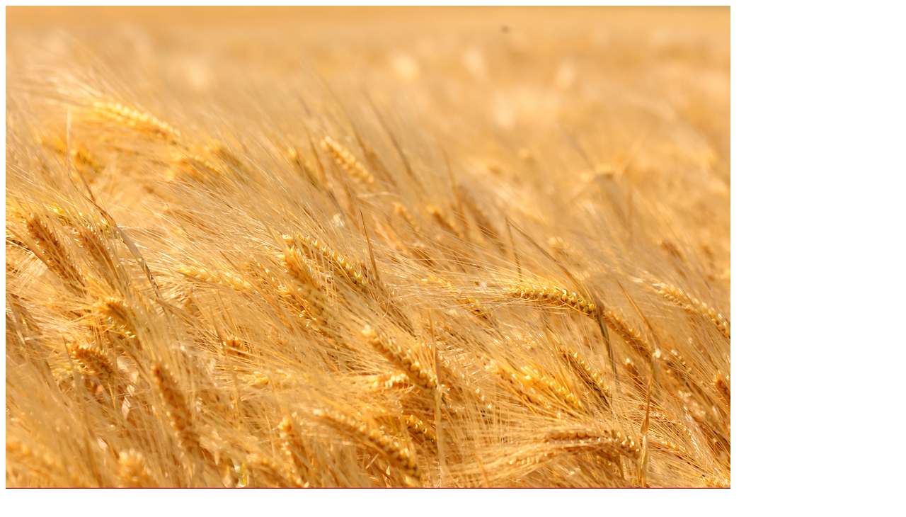

--- FILE ---
content_type: text/css
request_url: https://heuschnupfen-los-werden.de/wp-content/uploads/fonts/335857578738b39b88535b7d8f4a1104/font.css?v=1666341029
body_size: 360
content:
/*
 * Font file created by Local Google Fonts 0.18
 * Created: Fri, 21 Oct 2022 08:30:28 +0000
 * Handle: moesia-roboto-condensed
*/

@font-face {
	font-family: 'Roboto Condensed';
	font-style: normal;
	font-weight: 400;
	font-display: fallback;
	src: url('https://heuschnupfen-los-werden.de/wp-content/uploads/fonts/335857578738b39b88535b7d8f4a1104/roboto-condensed-v25-latin-regular.eot?v=1666341028');
	src: local(''),
		url('https://heuschnupfen-los-werden.de/wp-content/uploads/fonts/335857578738b39b88535b7d8f4a1104/roboto-condensed-v25-latin-regular.eot?v=1666341028#iefix') format('embedded-opentype'),
		url('https://heuschnupfen-los-werden.de/wp-content/uploads/fonts/335857578738b39b88535b7d8f4a1104/roboto-condensed-v25-latin-regular.woff2?v=1666341028') format('woff2'),
		url('https://heuschnupfen-los-werden.de/wp-content/uploads/fonts/335857578738b39b88535b7d8f4a1104/roboto-condensed-v25-latin-regular.woff?v=1666341028') format('woff'),
		url('https://heuschnupfen-los-werden.de/wp-content/uploads/fonts/335857578738b39b88535b7d8f4a1104/roboto-condensed-v25-latin-regular.ttf?v=1666341028') format('truetype'),
		url('https://heuschnupfen-los-werden.de/wp-content/uploads/fonts/335857578738b39b88535b7d8f4a1104/roboto-condensed-v25-latin-regular.svg?v=1666341028#RobotoCondensed') format('svg');
}

@font-face {
	font-family: 'Roboto Condensed';
	font-style: normal;
	font-weight: 700;
	font-display: fallback;
	src: url('https://heuschnupfen-los-werden.de/wp-content/uploads/fonts/335857578738b39b88535b7d8f4a1104/roboto-condensed-v25-latin-700.eot?v=1666341028');
	src: local(''),
		url('https://heuschnupfen-los-werden.de/wp-content/uploads/fonts/335857578738b39b88535b7d8f4a1104/roboto-condensed-v25-latin-700.eot?v=1666341028#iefix') format('embedded-opentype'),
		url('https://heuschnupfen-los-werden.de/wp-content/uploads/fonts/335857578738b39b88535b7d8f4a1104/roboto-condensed-v25-latin-700.woff2?v=1666341028') format('woff2'),
		url('https://heuschnupfen-los-werden.de/wp-content/uploads/fonts/335857578738b39b88535b7d8f4a1104/roboto-condensed-v25-latin-700.woff?v=1666341028') format('woff'),
		url('https://heuschnupfen-los-werden.de/wp-content/uploads/fonts/335857578738b39b88535b7d8f4a1104/roboto-condensed-v25-latin-700.ttf?v=1666341028') format('truetype'),
		url('https://heuschnupfen-los-werden.de/wp-content/uploads/fonts/335857578738b39b88535b7d8f4a1104/roboto-condensed-v25-latin-700.svg?v=1666341028#RobotoCondensed') format('svg');
}



--- FILE ---
content_type: text/css
request_url: https://heuschnupfen-los-werden.de/wp-content/uploads/fonts/4c938058a1df6b897df99875bb750fb2/font.css?v=1666341033
body_size: 418
content:
/*
 * Font file created by Local Google Fonts 0.18
 * Created: Fri, 21 Oct 2022 08:30:32 +0000
 * Handle: moesia-body-fonts
*/

@font-face {
	font-family: 'Roboto';
	font-style: normal;
	font-weight: 400;
	font-display: fallback;
	src: url('https://heuschnupfen-los-werden.de/wp-content/uploads/fonts/4c938058a1df6b897df99875bb750fb2/roboto-v30-latin-regular.eot?v=1666341032');
	src: local(''),
		url('https://heuschnupfen-los-werden.de/wp-content/uploads/fonts/4c938058a1df6b897df99875bb750fb2/roboto-v30-latin-regular.eot?v=1666341032#iefix') format('embedded-opentype'),
		url('https://heuschnupfen-los-werden.de/wp-content/uploads/fonts/4c938058a1df6b897df99875bb750fb2/roboto-v30-latin-regular.woff2?v=1666341032') format('woff2'),
		url('https://heuschnupfen-los-werden.de/wp-content/uploads/fonts/4c938058a1df6b897df99875bb750fb2/roboto-v30-latin-regular.woff?v=1666341032') format('woff'),
		url('https://heuschnupfen-los-werden.de/wp-content/uploads/fonts/4c938058a1df6b897df99875bb750fb2/roboto-v30-latin-regular.ttf?v=1666341032') format('truetype'),
		url('https://heuschnupfen-los-werden.de/wp-content/uploads/fonts/4c938058a1df6b897df99875bb750fb2/roboto-v30-latin-regular.svg?v=1666341032#Roboto') format('svg');
}

@font-face {
	font-family: 'Roboto';
	font-style: italic;
	font-weight: 400;
	font-display: fallback;
	src: url('https://heuschnupfen-los-werden.de/wp-content/uploads/fonts/4c938058a1df6b897df99875bb750fb2/roboto-v30-latin-italic.eot?v=1666341032');
	src: local(''),
		url('https://heuschnupfen-los-werden.de/wp-content/uploads/fonts/4c938058a1df6b897df99875bb750fb2/roboto-v30-latin-italic.eot?v=1666341032#iefix') format('embedded-opentype'),
		url('https://heuschnupfen-los-werden.de/wp-content/uploads/fonts/4c938058a1df6b897df99875bb750fb2/roboto-v30-latin-italic.woff2?v=1666341032') format('woff2'),
		url('https://heuschnupfen-los-werden.de/wp-content/uploads/fonts/4c938058a1df6b897df99875bb750fb2/roboto-v30-latin-italic.woff?v=1666341032') format('woff'),
		url('https://heuschnupfen-los-werden.de/wp-content/uploads/fonts/4c938058a1df6b897df99875bb750fb2/roboto-v30-latin-italic.ttf?v=1666341032') format('truetype'),
		url('https://heuschnupfen-los-werden.de/wp-content/uploads/fonts/4c938058a1df6b897df99875bb750fb2/roboto-v30-latin-italic.svg?v=1666341032#Roboto') format('svg');
}

@font-face {
	font-family: 'Roboto';
	font-style: italic;
	font-weight: 700;
	font-display: fallback;
	src: url('https://heuschnupfen-los-werden.de/wp-content/uploads/fonts/4c938058a1df6b897df99875bb750fb2/roboto-v30-latin-700italic.eot?v=1666341032');
	src: local(''),
		url('https://heuschnupfen-los-werden.de/wp-content/uploads/fonts/4c938058a1df6b897df99875bb750fb2/roboto-v30-latin-700italic.eot?v=1666341032#iefix') format('embedded-opentype'),
		url('https://heuschnupfen-los-werden.de/wp-content/uploads/fonts/4c938058a1df6b897df99875bb750fb2/roboto-v30-latin-700italic.woff2?v=1666341032') format('woff2'),
		url('https://heuschnupfen-los-werden.de/wp-content/uploads/fonts/4c938058a1df6b897df99875bb750fb2/roboto-v30-latin-700italic.woff?v=1666341032') format('woff'),
		url('https://heuschnupfen-los-werden.de/wp-content/uploads/fonts/4c938058a1df6b897df99875bb750fb2/roboto-v30-latin-700italic.ttf?v=1666341032') format('truetype'),
		url('https://heuschnupfen-los-werden.de/wp-content/uploads/fonts/4c938058a1df6b897df99875bb750fb2/roboto-v30-latin-700italic.svg?v=1666341032#Roboto') format('svg');
}

@font-face {
	font-family: 'Roboto';
	font-style: normal;
	font-weight: 700;
	font-display: fallback;
	src: url('https://heuschnupfen-los-werden.de/wp-content/uploads/fonts/4c938058a1df6b897df99875bb750fb2/roboto-v30-latin-700.eot?v=1666341032');
	src: local(''),
		url('https://heuschnupfen-los-werden.de/wp-content/uploads/fonts/4c938058a1df6b897df99875bb750fb2/roboto-v30-latin-700.eot?v=1666341032#iefix') format('embedded-opentype'),
		url('https://heuschnupfen-los-werden.de/wp-content/uploads/fonts/4c938058a1df6b897df99875bb750fb2/roboto-v30-latin-700.woff2?v=1666341032') format('woff2'),
		url('https://heuschnupfen-los-werden.de/wp-content/uploads/fonts/4c938058a1df6b897df99875bb750fb2/roboto-v30-latin-700.woff?v=1666341032') format('woff'),
		url('https://heuschnupfen-los-werden.de/wp-content/uploads/fonts/4c938058a1df6b897df99875bb750fb2/roboto-v30-latin-700.ttf?v=1666341032') format('truetype'),
		url('https://heuschnupfen-los-werden.de/wp-content/uploads/fonts/4c938058a1df6b897df99875bb750fb2/roboto-v30-latin-700.svg?v=1666341032#Roboto') format('svg');
}

